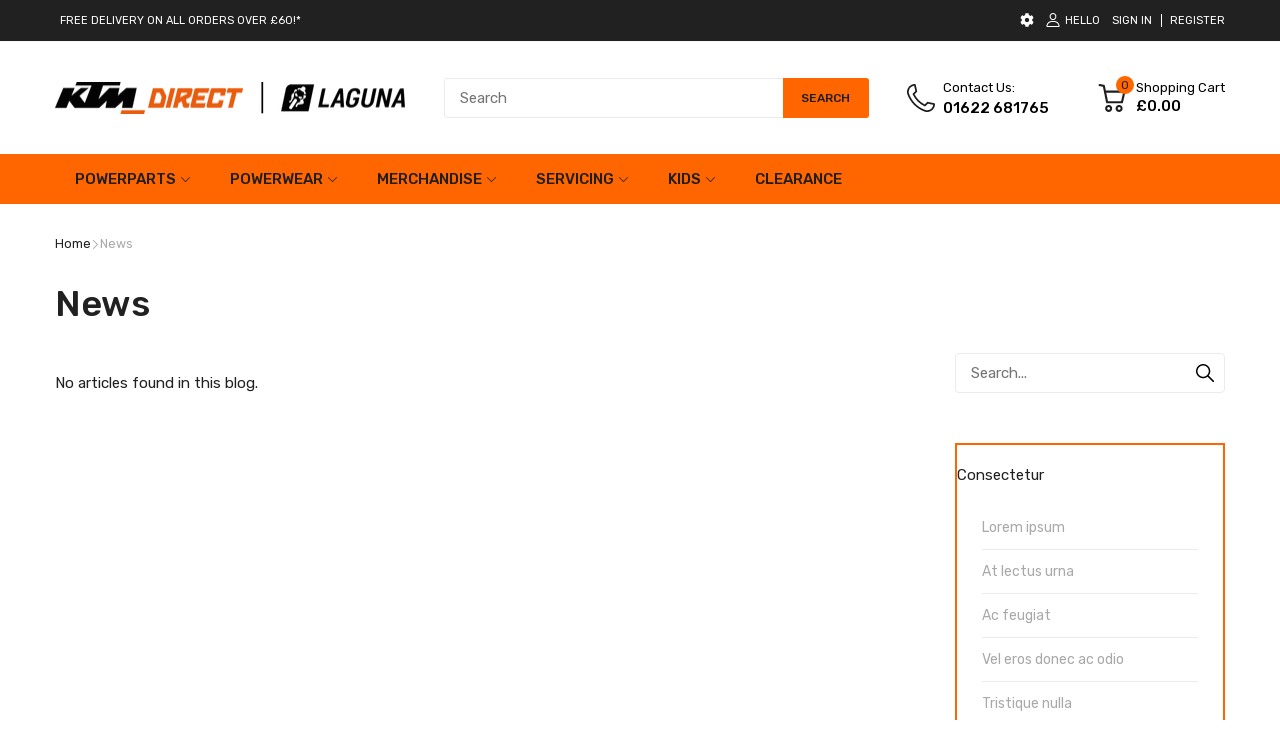

--- FILE ---
content_type: text/css
request_url: https://ktmdirect.co.uk/cdn/shop/t/5/assets/footer-content.css?v=56275327630350266131656490528
body_size: 243
content:
.footer .form-subscribe .btn,.footer .form-subscribe input{border-radius:0}@-webkit-keyframes animation-top-bottom{0%{opacity:0;transform:translateY(-30px)}to{opacity:1;transform:translate(0)}}@keyframes animation-top-bottom{0%{opacity:0;transform:translateY(-30px)}to{opacity:1;transform:translate(0)}}@-webkit-keyframes animation-bottom-top{0%{opacity:0;transform:translateY(60px)}to{opacity:1;transform:translateY(0)}}@keyframes animation-bottom-top{0%{opacity:0;transform:translateY(60px)}to{opacity:1;transform:translateY(0)}}@-webkit-keyframes shake{10%,90%{transform:translate3d(-1px,0,0)}20%,80%{transform:translate3d(2px,0,0)}30%,50%,70%{transform:translate3d(-3px,0,0)}40%,60%{transform:translate3d(3px,0,0)}}@keyframes shake{10%,90%{transform:translate3d(-1px,0,0)}20%,80%{transform:translate3d(2px,0,0)}30%,50%,70%{transform:translate3d(-3px,0,0)}40%,60%{transform:translate3d(3px,0,0)}}@-webkit-keyframes move{0%{background-position:0 0}to{background-position:40px 0}}@keyframes move{0%{background-position:0 0}to{background-position:40px 0}}.footer{background:#b5b5b5}.footer .main__text{text-transform:uppercase}.footer .main__text-2{text-transform:inherit}.footer .card_footer-item{margin-bottom:30px}.footer .card_footer-logo{margin-bottom:var(--gutter-lg)}.footer .card_footer-logo .svg-footer{font-size:0}.footer .card_footer-logo .svg-footer svg{height:45px}.footer .card_footer-title{margin-bottom:var(--gutter-sm);display:flex;align-items:center;justify-content:space-between}.footer .card_footer-title svg{width:14px;height:14px}.footer .card_footer-title .collapse{width:40px;height:20px;text-align:end}.footer .card_footer-text{display:flex;align-items:flex-start;line-height:1.5;margin-bottom:15px}.footer .card_footer-text span{line-height:1.6}.footer .card_footer-text p{margin:0}.footer .card_footer-text .svg_element-ui{-webkit-margin-end:var(--gutter-xs);margin-inline-end:var(--gutter-xs);margin-top:2px}.footer .card_footer-text .svg_element-ui svg{width:14px;height:14px}.footer .form-subscribe{margin-top:20px;display:flex}.footer .form-subscribe input{-webkit-border-end:0;border-inline-end:0}.footer .form-subscribe .btn{padding:0;display:block;max-width:50px;width:100%}.footer .form-subscribe .btn-text{display:flex;align-items:center;justify-content:center}.footer .form-subscribe .btn-text svg{width:20px;height:20px}.footer .card_footer-social{margin-top:50px;margin-bottom:20px}.footer .card_footer-social .title{text-transform:uppercase;margin-bottom:15px;display:block}.footer .card_footer-menu .menu_list-wrapper{transition:all .2s ease-out;display:none;overflow:hidden}@media (min-width: 768px){.footer .card_footer-menu .menu_list-wrapper{display:block}}.footer .card_footer-menu .menu_list-wrapper li{padding:5px 0;line-height:22px;font-size:var(--body-font-size);position:relative}.footer .card_footer-menu .menu_list-wrapper.is-open{display:block}.footer .list-style li{-webkit-padding-start:15px;padding-inline-start:15px}.footer .list-style li:before{content:"";width:4px;height:4px;background:var(--main-color);position:absolute;left:0;top:14px}.footer .list-style li a{-webkit-padding-start:15px;padding-inline-start:15px}.footer .accept-payment{margin-top:60px}.footer .accept-payment .title{margin-bottom:15px;display:block}.footer .accept-payment .payment-list{display:flex}.footer .accept-payment .payment-list>span{width:55px;-webkit-margin-end:10px;margin-inline-end:10px;margin-bottom:10px}@media (min-width: 768px){.footer .card_footer-item{margin-bottom:50px}}.section-footer .copyright-content{font-size:calc(var(--body-font-size) - 2px);padding:12px 0;text-align:center}@media (min-width: 992px){.section-footer .copyright-content{text-align:start}}.section-footer .copyright-content p{margin:0;letter-spacing:.4px;line-height:1.7;font-weight:300}
/*# sourceMappingURL=/cdn/shop/t/5/assets/footer-content.css.map?v=56275327630350266131656490528 */


--- FILE ---
content_type: text/css
request_url: https://ktmdirect.co.uk/cdn/shop/t/5/assets/blog-page.min.css?v=5999809456401255351656490506
body_size: 1794
content:
#sidebarDrawer,#sidebarDrawer .section_content-overlay,.featured_block-tags .tag-list li a,.page-article .article-content .content .hover img,.page-article .article-content .content .hover span{transition:all .2s ease-in-out 0s}.featured_block-tags .tag-list li a{border-radius:4px}.page-article .comment-content .comment-item .avatar img{border-radius:50%}.page-blog .page_wrapper .btn-more{border-radius:0}#sidebarDrawer .section_content-body::-webkit-scrollbar-track{box-shadow:inset 0 0 4px var(--body-border-color);-webkit-box-shadow:inset 0 0 var(--body-border-color);background-color:var(--body-border-color);border-radius:5px}#sidebarDrawer .section_content-body::-webkit-scrollbar{width:4px;background-color:var(--body-border-color);border-radius:5px}#sidebarDrawer .section_content-body::-webkit-scrollbar-thumb{background-color:var(--main-color);border-radius:5px}@-webkit-keyframes animation-top-bottom{0%{opacity:0;transform:translateY(-30px)}to{opacity:1;transform:translate(0)}}@keyframes animation-top-bottom{0%{opacity:0;transform:translateY(-30px)}to{opacity:1;transform:translate(0)}}@-webkit-keyframes animation-bottom-top{0%{opacity:0;transform:translateY(60px)}to{opacity:1;transform:translateY(0)}}@keyframes animation-bottom-top{0%{opacity:0;transform:translateY(60px)}to{opacity:1;transform:translateY(0)}}@-webkit-keyframes shake{10%,90%{transform:translate3d(-1px, 0, 0)}20%,80%{transform:translate3d(2px, 0, 0)}30%,50%,70%{transform:translate3d(-3px, 0, 0)}40%,60%{transform:translate3d(3px, 0, 0)}}@keyframes shake{10%,90%{transform:translate3d(-1px, 0, 0)}20%,80%{transform:translate3d(2px, 0, 0)}30%,50%,70%{transform:translate3d(-3px, 0, 0)}40%,60%{transform:translate3d(3px, 0, 0)}}@-webkit-keyframes move{0%{background-position:0 0}to{background-position:40px 0}}@keyframes move{0%{background-position:0 0}to{background-position:40px 0}}#sidebarDrawer{background:var(--body-bg-color);position:fixed;left:-100%;top:0;width:100%;height:100vh;z-index:72}#sidebarDrawer.is-open{left:0}#sidebarDrawer .sidebarDrawer-close{position:absolute;top:20px;right:15px;width:40px;height:40px;display:flex;align-items:center;justify-content:center;border-radius:5px;background:var(--main-color);z-index:76}#sidebarDrawer .sidebarDrawer-close svg{width:16px;height:16px}#sidebarDrawer .sidebarDrawer-close svg path{fill:var(--text-miscellaneous)}@media (hover: hover){#sidebarDrawer .sidebarDrawer-close:hover{opacity:.8}}#sidebarDrawer.is-open .section_content-overlay{width:100vw;height:100vh;background:rgba(0,0,0,0.6);position:fixed;left:0;top:0}@media (min-width: 992px){#sidebarDrawer.is-open .section_content-overlay{display:none}}#sidebarDrawer .section_content-wrapper{scrollbar-color:var(--main-color) var(--body-border-color);scrollbar-width:thin;padding-bottom:25px;position:relative;background:var(--miscellaneous-color)}@media (min-width: 992px){#sidebarDrawer .section_content-wrapper{background:none}}#sidebarDrawer .section_content-body{overflow:hidden;overflow-y:auto;max-height:100vh;padding:0 20px 25px}@media (min-width: 375px){#sidebarDrawer{width:360px}}.featured_block .sb-title span{position:relative}.featured_block .sb-title span:before{content:"";position:absolute;left:0;right:0;bottom:-16px;max-width:80%;min-width:40px;height:2px;background:var(--main-color)}.featured_block-search .input-group{background:var(--miscellaneous-color);position:relative}.featured_block-search .input-group input{-webkit-padding-end:40px;padding-inline-end:40px}.featured_block-search .input-group button{position:absolute;top:0;right:0;width:40px;height:100%;display:flex;align-items:center;justify-content:center}.featured_block-search .input-group button svg{width:18px;height:18px;color:var(--body-second-color)}.featured_block-blog-list article{display:flex;margin-bottom:24px}.featured_block-blog-list article .image{max-width:80px;width:100%;height:80px;overflow:hidden;-webkit-margin-end:15px;margin-inline-end:15px}.featured_block-blog-list article .image span{height:100%}.featured_block-blog-list article .image span img{-o-object-fit:cover;object-fit:cover}.featured_block-blog-list article .title{font-size:15px;line-height:1.618}.featured_block-blog-list article .published-at{font-size:12px;margin-top:10px;color:var(--main-color)}.featured_block-tags .tag-list{display:flex;flex-wrap:wrap}.featured_block-tags .tag-list li a{padding:9px 18px;background:var(--body-link);display:block;margin-bottom:10px;font-size:var(--body-14);-webkit-margin-end:10px;margin-inline-end:10px;color:var(--text-miscellaneous)}@media (hover: hover){.featured_block-tags .tag-list li a:hover{background:var(--main-color)}}.page-blog .blog-title{font-weight:500;margin-bottom:30px}.page-blog .featured_blog__item{background:var(--miscellaneous-color);margin-bottom:25px}.page-blog .featured_blog__item footer{padding:20px}.page-blog .featured_blog__item .featured_blog__item-title{font-size:20px;margin-bottom:15px}.page-blog .featured_blog__item .featured_blog__item-title a{color:#333e48}@media (hover: hover){.page-blog .featured_blog__item .featured_blog__item-title a:hover{color:var(--main-color)}}.page-blog .featured_blog__item .featured_blog__item-author{text-transform:uppercase;margin-bottom:20px;letter-spacing:.4px;font-size:12px}.page-blog .featured_blog__item .featured_blog__item-author .featured_blog__item-publish{color:var(--main-color)}.page-blog .featured_blog__item .featured_blog__item-excerpt{margin-bottom:35px;line-height:22px;display:-webkit-box;-webkit-line-clamp:inherit;-webkit-box-orient:vertical;overflow:hidden}.page-blog .page_wrapper .btn-more{display:flex;justify-content:center;margin:40px -15px 0}.page-blog .col-4 .featured_blog__item{margin-bottom:30px}.page-blog .col-4 .featured_blog__item footer{padding:30px 15px}@media (min-width: 768px){.page-blog .featured_blog__item footer{padding:35px}.page-blog .featured_blog__item .featured_blog__item-title{font-size:var(--heading-size-h3)}}@media (min-width: 992px){.page-blog{margin-bottom:40px}}@media (min-width: 992px){.page-article #sidebarDrawer,.page-blog #sidebarDrawer{position:unset;height:100%;transition:none;width:100%}.page-article #sidebarDrawer .section_content-wrapper,.page-blog #sidebarDrawer .section_content-wrapper{padding-left:0;padding-right:0}.page-article #sidebarDrawer .section_content-body,.page-blog #sidebarDrawer .section_content-body{overflow:hidden;max-height:100%;padding:0}}@media (min-width: 1200px){.page-article #sidebarDrawer .featured_block-category,.page-blog #sidebarDrawer .featured_block-category{border:2px solid var(--main-color);background:var(--miscellaneous-color)}.page-article #sidebarDrawer .featured_block-category .sb-title,.page-blog #sidebarDrawer .featured_block-category .sb-title{border-bottom:1px solid var(--main-color);background:var(--main-color);padding:15px 25px}.page-article #sidebarDrawer .featured_block-category .menu_list-wrapper,.page-blog #sidebarDrawer .featured_block-category .menu_list-wrapper{padding:0 25px 15px}.page-article #sidebarDrawer .featured_block-category .menu_list-wrapper>li:not(:last-child),.page-blog #sidebarDrawer .featured_block-category .menu_list-wrapper>li:not(:last-child){border-bottom:1px solid var(--body-border-color)}.page-article #sidebarDrawer .featured_block-category .menu_list-wrapper>li,.page-blog #sidebarDrawer .featured_block-category .menu_list-wrapper>li{padding:10px 0}}.page-article .article-content{background:var(--miscellaneous-color);margin-bottom:60px}.page-article .article-content .title{font-size:var(--heading-size-h3);font-weight:500;line-height:1.2;margin-bottom:10px}.page-article .article-content .author{text-transform:uppercase;font-size:12px;letter-spacing:.2px;line-height:25px;margin-bottom:15px}.page-article .article-content .published_at{margin:0 8px;color:var(--main-color)}.page-article .article-content .content{font-size:var(--body-14);color:var(--color-second)}.page-article .article-content .content p{margin:0 0 25px;line-height:1.618}.page-article .article-content .content ul{margin-bottom:30px;-webkit-margin-start:20px;margin-inline-start:20px}.page-article .article-content .content ul li{list-style:inherit;font-weight:300;margin:5px 0}.page-article .article-content .content blockquote{font-size:15px;padding:40px 10% 20px;position:relative}.page-article .article-content .content blockquote:before{content:"";background-image:url("data:image/svg+xml;charset=utf-8,%3Csvg aria-hidden='true' data-prefix='fas' data-icon='quote-left' class='svg-inline--fa fa-quote-left fa-w-16' xmlns='http://www.w3.org/2000/svg' viewBox='0 0 512 512'%3E%3Cpath fill='%23fdb819' d='M464 256h-80v-64c0-35.3 28.7-64 64-64h8c13.3 0 24-10.7 24-24V56c0-13.3-10.7-24-24-24h-8c-88.4 0-160 71.6-160 160v240c0 26.5 21.5 48 48 48h128c26.5 0 48-21.5 48-48V304c0-26.5-21.5-48-48-48zm-288 0H96v-64c0-35.3 28.7-64 64-64h8c13.3 0 24-10.7 24-24V56c0-13.3-10.7-24-24-24h-8C71.6 32 0 103.6 0 192v240c0 26.5 21.5 48 48 48h128c26.5 0 48-21.5 48-48V304c0-26.5-21.5-48-48-48z'/%3E%3C/svg%3E");position:absolute;left:3%;top:0;width:40px;height:40px}.page-article .article-content .content .hover{text-align:center;position:relative;overflow:hidden}.page-article .article-content .content .hover img{transform:translateZ(0)}.page-article .article-content .content .hover span{position:absolute;left:0;right:0;bottom:0;transform:translate3d(0, 40px, 0);opacity:0;font-size:var(--body-14)}@media (hover: hover){.page-article .article-content .content .hover:hover span{opacity:1;transform:translateZ(0)}.page-article .article-content .content .hover:hover img{transform:translate3d(0, -40px, 0)}}.page-article .article-content .share-links{margin-bottom:20px;margin-top:35px}.page-article .article-content .share-links .list-inline{-webkit-margin-start:10px;margin-inline-start:10px}.page-article .article-content .share-links .social-item{margin:0 2px}.page-article .article-content .share-links .social-item svg{width:30px;height:30px}.page-article .article-content .pagination{padding-top:30px;border-top:1px solid var(--body-border-color);font-size:var(--body-14);line-height:24px}.page-article .article-content .pagination svg{width:12px;height:12px}.page-article .article-content .pagination .next svg{-webkit-margin-start:5px;margin-inline-start:5px}.page-article .article-content .pagination .prev svg{-webkit-margin-end:5px;margin-inline-end:5px}.page-article .article-content_body{padding:20px 15px}.page-article .related-posts{margin-bottom:60px}.page-article .related-posts .article-item__wrapper{display:flex;background:var(--miscellaneous-color)}.page-article .related-posts .article-item__wrapper .image{width:40%;height:180px}.page-article .related-posts .article-item__wrapper .image span{height:100%}.page-article .related-posts .article-item__wrapper .info{width:60%;padding:20px 15px}.page-article .related-posts .article-item__wrapper .info_header{text-transform:uppercase;font-size:13px;margin-bottom:15px}.page-article .related-posts .article-item__wrapper .published_at{-webkit-margin-end:8px;margin-inline-end:8px;color:var(--main-color)}.page-article .related-posts .article-item__wrapper .info_name{font-size:16px;font-weight:500;margin-bottom:15px;display:-webkit-box;-webkit-line-clamp:2;-webkit-box-orient:vertical;overflow:hidden}.page-article .related-posts .article-item__wrapper .category{color:var(--color-second)}.page-article .related-posts .article-item__wrapper .info_content{display:-webkit-box;-webkit-line-clamp:2;-webkit-box-orient:vertical;overflow:hidden;font-size:var(--body-14)}.page-article .comment-content{margin:60px 0}.page-article .comment-content .comment-content_title{font-size:var(--heading-size-h3);margin-bottom:35px}.page-article .comment-content .comment-item{background:var(--miscellaneous-color);padding:20px;margin-bottom:15px}.page-article .comment-content .comment-item .avatar{width:60px;-webkit-margin-end:30px;margin-inline-end:30px;margin-bottom:30px}.page-article .comment-content .comment-item .text{flex:1}.page-article .comment-content .comment-item .text .info{margin-bottom:20px;display:flex;align-items:center}.page-article .comment-content .comment-item .text .info .name{font-size:16px;font-weight:500;-webkit-margin-end:3px;margin-inline-end:3px}.page-article .comment-content .comment-item .text .info .published-at{color:var(--body-second-color);font-size:12px;-webkit-margin-start:3px;margin-inline-start:3px}.page-article .comment-content .comment-item .text p{font-size:15px;margin:0;line-height:1.618}.page-article .comment-form{margin:60px 0;font-size:15px}.page-article .comment-form .form-headline{margin-bottom:30px}.page-article .comment-form .form-headline .title{margin-bottom:10px}.page-article .comment-form input,.page-article .comment-form textarea{background:var(--miscellaneous-color)}.page-article .comment-form textarea{height:160px}.page-article .comment-form .btn{margin-top:20px}@media (min-width: 768px){.page-article .article-content .content,.page-article .article-content .content .blockquote,.page-article .article-content .pangination{font-size:16px}.page-article .article-content_body{padding:30px}.page-article .article-content .content blockquote{font-size:20px}.page-article .comment-form .input-group{margin-bottom:20px}.page-article .comment-content .comment-item{padding:30px;display:flex}.page-article .related-posts .article-item__wrapper .info_content{font-size:15px}}@media (min-width: 992px){.page-article .related-posts .article-item__wrapper .info{padding-left:25px;padding-right:25px}}

/*# sourceMappingURL=blog-page.min.css.map */
